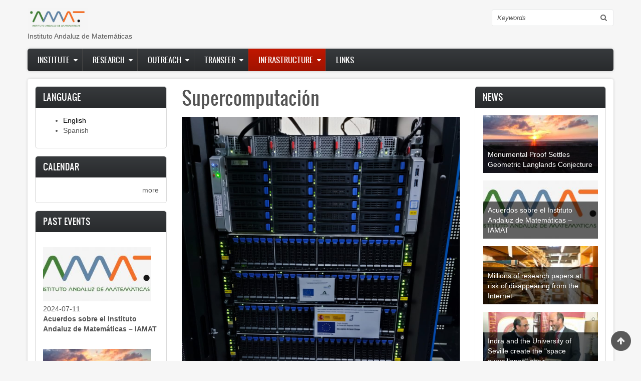

--- FILE ---
content_type: text/html; charset=UTF-8
request_url: http://www.iamat.es/en/node/724
body_size: 10886
content:
<!DOCTYPE html>
<html lang="en" dir="ltr" prefix="content: http://purl.org/rss/1.0/modules/content/  dc: http://purl.org/dc/terms/  foaf: http://xmlns.com/foaf/0.1/  og: http://ogp.me/ns#  rdfs: http://www.w3.org/2000/01/rdf-schema#  schema: http://schema.org/  sioc: http://rdfs.org/sioc/ns#  sioct: http://rdfs.org/sioc/types#  skos: http://www.w3.org/2004/02/skos/core#  xsd: http://www.w3.org/2001/XMLSchema# ">
  <head>
    <meta charset="utf-8" />
<script>(function(i,s,o,g,r,a,m){i["GoogleAnalyticsObject"]=r;i[r]=i[r]||function(){(i[r].q=i[r].q||[]).push(arguments)},i[r].l=1*new Date();a=s.createElement(o),m=s.getElementsByTagName(o)[0];a.async=1;a.src=g;m.parentNode.insertBefore(a,m)})(window,document,"script","https://www.google-analytics.com/analytics.js","ga");ga("create", "UA-115799559-1", {"cookieDomain":"auto"});ga("set", "anonymizeIp", true);ga("send", "pageview");</script>
<meta name="Generator" content="Drupal 8 (https://www.drupal.org)" />
<meta name="MobileOptimized" content="width" />
<meta name="HandheldFriendly" content="true" />
<meta name="viewport" content="width=device-width, initial-scale=1.0" />
<link rel="shortcut icon" href="/sites/default/files/favicon_0.ico" type="image/vnd.microsoft.icon" />
<link rel="alternate" hreflang="es" href="http://www.iamat.es/es/supercomputacion" />
<link rel="canonical" href="/es/supercomputacion" />
<link rel="shortlink" href="/es/node/724" />
<link rel="revision" href="/es/supercomputacion" />

    <title>Supercomputación | Instituto Andaluz de Matemáticas</title>
    <link rel="stylesheet" href="/sites/default/files/css/css_ZwUfe_nqBSvwfnbOSag_6R2N0lfcLhmJrKiXqzp7Xt8.css?sktk1x" media="all" />
<link rel="stylesheet" href="/sites/default/files/css/css_7764p_5bmp-rufGbyy6zZZ13oh5qc750Ots8ZXvD7b8.css?sktk1x" media="all" />
<link rel="stylesheet" href="/sites/default/files/css/css_47DEQpj8HBSa-_TImW-5JCeuQeRkm5NMpJWZG3hSuFU.css?sktk1x" media="print" />
<link rel="stylesheet" href="/sites/default/files/css/css_cj-LsIj8bwlgMTtYsA517ZVTicLhN3VR_I1PNVvqQio.css?sktk1x" media="all" />

    
<!--[if lte IE 8]>
<script src="/sites/default/files/js/js_VtafjXmRvoUgAzqzYTA3Wrjkx9wcWhjP0G4ZnnqRamA.js"></script>
<![endif]-->

    <meta name="viewport" content="width=device-width, initial-scale=1.0, maximum-scale=1.0, user-scalable=no">
    <meta name="HandheldFriendly" content="true" />
    <meta name="apple-touch-fullscreen" content="YES" />
  </head>
  <body>
    <a href="#main-content" class="visually-hidden focusable">
      Skip to main content
    </a>
    
      <div class="dialog-off-canvas-main-canvas" data-off-canvas-main-canvas>
    <div class="page">
<a name="Top" id="Top"></a>
<header id="header" class="header" role="header">
  <div class="container">
    
       <button type="button" class="navbar-toggle" data-toggle="collapse" data-target="#main-menu-inner">
      <span class="sr-only">Toggle navigation</span>
      <span class="icon-bar"></span>
      <span class="icon-bar"></span>
      <span class="icon-bar"></span>
    </button>

      <div class="region region-header">
    <div id="block-zircon-branding" class="block block-system block-system-branding-block">
  
    
        <a href="/index.php/en" title="Home" rel="home" class="site-logo">
      <img src="/sites/default/files/logoiamat_2.jpg" alt="Home" />
    </a>
        <div class="site-name">
      <a href="/index.php/en" title="Home" rel="home">Instituto Andaluz de Matemáticas</a>
    </div>
    </div>
<div class="search-block-form block block-search container-inline" data-drupal-selector="search-block-form" id="block-zircon-search" role="search">
  
    
      <form action="/index.php/en/search/node" method="get" id="search-block-form" accept-charset="UTF-8">
  <div class="js-form-item form-item js-form-type-search form-type-search js-form-item-keys form-item-keys form-no-label">
      <label for="edit-keys" class="visually-hidden">Search</label>
        <input title="Enter the terms you wish to search for." data-drupal-selector="edit-keys" type="search" id="edit-keys" name="keys" value="" size="15" maxlength="128" class="form-search" />

        </div>
<div data-drupal-selector="edit-actions" class="form-actions js-form-wrapper form-wrapper" id="edit-actions"><input data-drupal-selector="edit-submit" type="submit" id="edit-submit" value="Search" class="button js-form-submit form-submit" />
</div>

</form>

  </div>

  </div>

    
  </div>
</header>

  
      <nav id="main-menu" class="navbar navbar-default" role="navigation">	
  		  <div class="collapse navbar-collapse" id="main-menu-inner">
          <div class="container">
              <div class="region region-main-menu">
    <nav role="navigation" aria-labelledby="block-zircon-main-menu-menu" id="block-zircon-main-menu" class="block block-menu navigation menu--main">
            
  <h2 class="visually-hidden" id="block-zircon-main-menu-menu">Navegación principal</h2>
  

        
              <ul class="menu">
                    <li class="menu-item menu-item--expanded">
        <a href="#institute" data-drupal-link-system-path="&lt;front&gt;">Institute</a>
                                <ul class="menu">
                    <li class="menu-item">
        <a href="/en/overview" data-drupal-link-system-path="node/10">Overview</a>
              </li>
                <li class="menu-item">
        <a href="/en/node/11" data-drupal-link-system-path="node/11">A brief History</a>
              </li>
                <li class="menu-item menu-item--expanded">
        <a href="#Seats" data-drupal-link-system-path="&lt;front&gt;">Venues</a>
                                <ul class="menu">
                    <li class="menu-item">
        <a href="/en/node/12" data-drupal-link-system-path="node/12">Venue of Granada</a>
              </li>
                <li class="menu-item">
        <a href="/en/node/13" data-drupal-link-system-path="node/13">Venue of Sevilla</a>
              </li>
        </ul>
  
              </li>
                <li class="menu-item">
        <a href="/en/node/15" data-drupal-link-system-path="node/15">Contact us</a>
              </li>
                <li class="menu-item">
        <a href="/en/node/16" data-drupal-link-system-path="node/16">How to find us</a>
              </li>
        </ul>
  
              </li>
                <li class="menu-item menu-item--expanded">
        <a href="#research" data-drupal-link-system-path="&lt;front&gt;">Research</a>
                                <ul class="menu">
                    <li class="menu-item">
        <a href="/en/research-lines" data-drupal-link-system-path="node/14">Research Lines</a>
              </li>
                <li class="menu-item">
        <a href="/en/national%20research%20projects" data-drupal-link-system-path="national research projects">National Research Projects</a>
              </li>
                <li class="menu-item">
        <a href="/en/international%20research%20projects" data-drupal-link-system-path="international research projects">International Research Projects</a>
              </li>
                <li class="menu-item">
        <a href="/en/proyectos%20de%20excelencia" data-drupal-link-system-path="proyectos de excelencia">Proyectos de excelencia</a>
              </li>
                <li class="menu-item">
        <a href="/en/research%20Networks" data-drupal-link-system-path="research Networks">Research Networks</a>
              </li>
                <li class="menu-item">
        <a href="/en/thesis" data-drupal-link-system-path="thesis">Thesis</a>
              </li>
                <li class="menu-item">
        <a href="https://www.imus.us.es/www/?lang=es">Publications</a>
              </li>
        </ul>
  
              </li>
                <li class="menu-item menu-item--expanded">
        <a href="#outreach" data-drupal-link-system-path="&lt;front&gt;">Outreach</a>
                                <ul class="menu">
                    <li class="menu-item">
        <a href="https://institucional.us.es/blogimus/">IMUS Blog</a>
              </li>
                <li class="menu-item">
        <a href="/en/outreach%20conferences" data-drupal-link-system-path="outreach conferences">Outreach Conferences</a>
              </li>
                <li class="menu-item">
        <a href="/en/outreach%20seminars" data-drupal-link-system-path="outreach seminars">Outreach Seminars</a>
              </li>
                <li class="menu-item">
        <a href="/en/outreach-useful-links" data-drupal-link-system-path="node/9">Outreach Useful links</a>
              </li>
        </ul>
  
              </li>
                <li class="menu-item menu-item--expanded">
        <a href="#transfer" data-drupal-link-system-path="&lt;front&gt;">Transfer</a>
                                <ul class="menu">
                    <li class="menu-item">
        <a href="http://investigacion.ugr.es/">IEMath-GR Transfer web page</a>
              </li>
                <li class="menu-item">
        <a href="https://www.imus.us.es/transferencia">IMUS Transfer web page</a>
              </li>
                <li class="menu-item">
        <a href="/en/servicio-de-transferencia-de-tecnologia-stti" data-drupal-link-system-path="node/707">Servicio de Transferencia de Tecnología STTI</a>
              </li>
        </ul>
  
              </li>
                <li class="menu-item menu-item--expanded menu-item--active-trail">
        <a href="#infrastructure" data-drupal-link-system-path="&lt;front&gt;">Infrastructure</a>
                                <ul class="menu">
                    <li class="menu-item menu-item--active-trail">
        <a href="/en/node/724" data-drupal-link-system-path="node/724" class="is-active">Supercomputing</a>
              </li>
        </ul>
  
              </li>
                <li class="menu-item">
        <a href="/en/links" data-drupal-link-system-path="node/8">Links</a>
              </li>
        </ul>
  


  </nav>

  </div>
						
          </div>
        </div>
    </nav>
  
  
  
  
      

  <section id="main" class="main" role="main">
    <a id="main-content"></a>
    <div class="container">
      <div class="row">
        
                  <aside class="sidebar-first sidebar col-lg-3 col-md-3 col-sm-12 col-xs-12" role="complementary">
              <div class="region region-sidebar-first">
    <div class="language-switcher-language-url block block-language block-language-blocklanguage-interface" id="block-alternadordeidioma" role="navigation">
  
      <h2>Language</h2>
    
      <ul class="links"><li hreflang="en" data-drupal-link-system-path="node/724" class="en is-active"><a href="/en/node/724" class="language-link is-active" hreflang="en" data-drupal-link-system-path="node/724">English</a></li><li hreflang="es" data-drupal-link-system-path="node/724" class="es"><a href="/es/supercomputacion" class="language-link" hreflang="es" data-drupal-link-system-path="node/724">Spanish</a></li></ul>
  </div>
<div class="views-element-container block block-views block-views-blockcalendar-block-1" id="block-views-block-calendar-block-1">
  
      <h2>Calendar</h2>
    
      <div><div>
      
  
          <div class="more-link"><a href="/index.php/en/calendar">more</a></div>

      </div>
</div>

  </div>
<div class="views-element-container block block-views block-views-blockpast-events-block-1" id="block-views-block-past-events-block-1">
  
      <h2>Past events</h2>
    
      <div><div>
      
      <div class="view-content">
          <div class="views-row"><div class="views-field views-field-field-image"><div class="field-content">  <a href="/es/acuerdos-sobre-el-instituto-andaluz-de-matematicas-iamat"><img src="/sites/default/files/styles/featured/public/2024-07/logoiamat_2.jpg?itok=RZN8R1rd" width="267" height="134" alt="" typeof="foaf:Image" class="image-style-featured" />

</a>
</div></div><div class="views-field views-field-field-start-date"><div class="field-content"><time datetime="2024-07-11T10:05:19Z" class="datetime">2024-07-11</time>
</div></div><span class="views-field views-field-title"><span class="field-content"><a href="/es/acuerdos-sobre-el-instituto-andaluz-de-matematicas-iamat" hreflang="es">Acuerdos sobre el Instituto Andaluz de Matemáticas – IAMAT</a></span></span></div>
    <div class="views-row"><div class="views-field views-field-field-image"><div class="field-content">  <a href="/es/monumental-proof-settles-geometric-langlands-conjecture"><img src="/sites/default/files/styles/featured/public/2024-10/thumbnail_Geometric_Langlands_Conj_0.jpg?itok=sPD8ajy8" width="267" height="134" alt="" typeof="foaf:Image" class="image-style-featured" />

</a>
</div></div><div class="views-field views-field-field-start-date"><div class="field-content"><time datetime="2024-10-02T06:34:21Z" class="datetime">2024-10-02</time>
</div></div><span class="views-field views-field-title"><span class="field-content"><a href="/es/monumental-proof-settles-geometric-langlands-conjecture" hreflang="es">Monumental Proof Settles Geometric Langlands Conjecture </a></span></span></div>
    <div class="views-row"><div class="views-field views-field-field-image"><div class="field-content">  <a href="/es/9-congreso-europeo-de-matematicas-9ecm-2024"><img src="/sites/default/files/styles/featured/public/2023-03/9ecm.png?itok=u9MMLA_x" width="267" height="134" alt="" typeof="foaf:Image" class="image-style-featured" />

</a>
</div></div><div class="views-field views-field-field-start-date"><div class="field-content"><time datetime="2024-07-14T22:00:00Z" class="datetime">2024-07-15</time>
</div></div><span class="views-field views-field-title"><span class="field-content"><a href="/es/9-congreso-europeo-de-matematicas-9ecm-2024" hreflang="es">9  Congreso Europeo de Matemáticas (9ECM) 2024</a></span></span></div>
    <div class="views-row"><div class="views-field views-field-field-image"><div class="field-content">  <a href="/en/alhambra-pde-days-9ecm-satellite-conference"><img src="/sites/default/files/styles/featured/public/2024-02/alhambra9ecm.jpg?itok=nDs1_45S" width="267" height="134" alt="" typeof="foaf:Image" class="image-style-featured" />

</a>
</div></div><div class="views-field views-field-field-start-date"><div class="field-content"><time datetime="2024-07-08T07:00:00Z" class="datetime">2024-07-08</time>
</div></div><span class="views-field views-field-title"><span class="field-content"><a href="/en/alhambra-pde-days-9ecm-satellite-conference" hreflang="en">Alhambra PDE days (9ECM Satellite Conference)</a></span></span></div>

    </div>
  
          <div class="more-link"><a href="/en/past-events">more</a></div>

      </div>
</div>

  </div>

  </div>

          </aside>
        		
        <div class="content col-lg-6 col-md-6 col-sm-12 col-xs-12">
          

          
                    

          

          
            <div class="region region-content">
    <div id="block-zircon-page-title" class="block block-core block-page-title-block">
  
    
      
  <h1 class="page-title"><span property="schema:name" class="field field--name-title field--type-string field--label-hidden">Supercomputación</span>
</h1>


  </div>
<div id="block-zircon-content" class="block block-system block-system-main-block">
  
    
      
<article data-history-node-id="724" role="article" lang="es" about="/es/supercomputacion" typeof="schema:WebPage" class="node node--type-page node--view-mode-full">

  
      <span property="schema:name" content="Supercomputación" class="rdf-meta hidden"></span>


  
  <div class="node__content">
    
            <div property="schema:text" class="clearfix text-formatted field field--name-body field--type-text-with-summary field--label-hidden field__item"><div class="tex2jax_process"><img alt="Cluster-IAMAT-IMUS" data-entity-type="file" data-entity-uuid="4e579a31-a416-42e8-9455-0d104b45cf6a" height="1512" src="/sites/default/files/inline-images/Cluster-IAMAT-IMUS.jpeg" width="1134" class="align-center" /><p> </p>

<h3 class="text-align-center"><strong><span><span><span><span>FORTALECIMIENTO DEL INSTITUTO ANDALUZ DE MATEMÁTICAS (IAMAT) </span></span></span></span></strong></h3>

<p class="text-align-justify">Las infraestructuras de cálculo científico del IAMAT han sido renovadas con una ayuda del PAIDI y otra del Plan Nacional de I+D+i.</p>

<p class="text-align-justify">El PAIDI ha concedido una ayuda al FORTALECIMIENTO DEL INSTITUTO ANDALUZ DE MATEMÁTICAS (IAMAT) (SOMM17/6111/USE). La ayuda forma parte de los incentivos a los agentes del sistema andaluz del conocimiento ayudas a la i+d+i, en el ámbito del plan andaluz de investigación, desarrollo e innovación (paidi 2020).</p>

<p class="text-align-justify">La ayuda viene recogida en una resolución de la secretaría general de universidades, investigación y tecnología por la que se conceden subvenciones en relación a la convocatoria 2017 de ayudas para el programa de fortalecimiento de institutos universitarios de investigación de las universidades andaluzas, centros e infraestructuras para la adquisición del sello «Severo Ochoa» o «María de Maeztu».</p>

<p class="text-align-justify">Por otra parte, el Plan Nacional de I+D+i ha concedido una ayuda al Instituto de Matemáticas de la Universidad de Sevilla (IMUS), dentro del programa de ADQUISICIÓN DE EQUIPAMIENTO CIENTÍFICO-TÉCNICO CORRESPONDIENTES AL SUBPROGRAMA ESTATAL DE INFRAESTRUCTURAS DE INVESTIGACIÓN Y EQUIPAMIENTO CIENTÍFICO-TÉCNICO (EQC2018-004324-P).</p>

<p class="text-align-justify">Las infraestructuras en supercomputación adquiridas con los fondos anteriores consisten en un clúster físicamente instalado en el Centro Informático Científico de Andalucía (CICA) <a href="https://www.cica.es/">https://www.cica.es/</a></p>

<p class="text-align-justify">El clúster es utilizado por investigadores de las Universidades de Almería, Cádiz, Granada, Málaga y Sevilla. </p>

<p class="text-align-justify">La gestión del clúster se basa en la suite LadonOS 7.21, desarrollada sobre Centos 7.9, que incluye módulos para la gestión de recursos y cargas de trabajo, despliegue de nodos y de software centralizados, autenticación y autorización de usuarios, virtualización, seguridad y control de acceso.</p>

<p class="text-align-justify">SIE Ladon es un sistema conectado por Infiniband HDR, sobre un switch de 40 bocas a 200 Gb/s, que puede duplicar a 80 bocas a 100 Gb/s, para afrontar nuevas ampliaciones y un switch gigabit de DLINK para la conectividad IPMI 3.3 (estándar RedFish).</p>

<p class="text-align-justify">Todo el sistema queda monitorizado desde la herramienta GSM (Gigabyte Server Management) y la consola Check mk (basada en Nagios).</p>

<p class="text-align-justify">El sistema tiene una capacidad de cálculo de 1024 cores (2048 hilos de ejecución) de CPU sobre AMD Rome y más de 40.000 cores de NVIDIA de tecnología Ampere, que permite tener prestaciones de cálculo en GPU de casi 60 Tflops en doble precisión, 120 Tflops en simple precisión y de casi 2.000 TOPS (tera-operaciones/s), lo que permite afrontar cálculos clásicos de HPC, Deep Learning, Machine Learning e Inteligencia Artificial.</p>

<p class="text-align-justify">Las tarjetas instaladas permiten tener hasta 8 instancias virtualizadas a través del nuevo estándar MIG soportado por hardware, lo que aporta gran versatilidad.</p>

<p class="text-align-justify">Dispone de 224 TB de capacidad neta basada en BeeGFS (sistema de ficheros paralelo de alto rendimiento), lo que permite una gran concurrencia en el acceso a ficheros.</p>

<p class="text-align-justify">Sistemas Informáticos Europeos SIE, ha desplegado un amplio abanico de aplicaciones de cálculo científico, tanto comerciales (Ansys Mechanical, Fluent, Gurobi, MATLAB, Hugin) como software libre (FreeFem, gdal, nauty, ncview, paraview, fenics, entre otras).</p>

<p class="text-align-justify">Se han instalado también bibliotecas y herramientas de desarrollo para lenguajes Fortran, C++, Python, incluyendo los compiladores Gcc 10 y Nvidia HPC SDK (antes Portland).</p>
</div></div>
      
  </div>

</article>

  </div>

  </div>


          <!---->
        </div>

                  <aside class="sidebar-second sidebar col-lg-3 col-md-3 col-sm-12 col-xs-12" role="complementary">
              <div class="region region-sidebar-second">
    <div class="views-element-container block block-views block-views-blocknews-block-1" id="block-views-block-news-block-1">
  
      <h2>News</h2>
    
      <div><div class="our-products-list">
      
      <div class="view-content">
          <div class="views-row"><div class="views-field views-field-field-image"><div class="field-content">  <a href="/index.php/es/monumental-proof-settles-geometric-langlands-conjecture"><img src="/sites/default/files/styles/featured/public/2024-10/thumbnail_Geometric_Langlands_Conj_0.jpg?itok=sPD8ajy8" width="267" height="134" alt="" typeof="foaf:Image" class="image-style-featured" />

</a>
</div></div><span class="views-field views-field-title"><span class="field-content"><a href="/index.php/es/monumental-proof-settles-geometric-langlands-conjecture" hreflang="es">Monumental Proof Settles Geometric Langlands Conjecture </a></span></span></div>
    <div class="views-row"><div class="views-field views-field-field-image"><div class="field-content">  <a href="/index.php/es/acuerdos-sobre-el-instituto-andaluz-de-matematicas-iamat"><img src="/sites/default/files/styles/featured/public/2024-07/logoiamat_2.jpg?itok=RZN8R1rd" width="267" height="134" alt="" typeof="foaf:Image" class="image-style-featured" />

</a>
</div></div><span class="views-field views-field-title"><span class="field-content"><a href="/index.php/es/acuerdos-sobre-el-instituto-andaluz-de-matematicas-iamat" hreflang="es">Acuerdos sobre el Instituto Andaluz de Matemáticas – IAMAT</a></span></span></div>
    <div class="views-row"><div class="views-field views-field-field-image"><div class="field-content">  <a href="/index.php/es/millions-research-papers-risk-disappearing-internet"><img src="/sites/default/files/styles/featured/public/2024-03/nature.jpg?itok=6hL_X7Jq" width="267" height="134" alt="  A study identified more than two million articles that did not appear in a major digital archive, despite having an active DOI.Credit: Anna Berkut/Alamy " typeof="foaf:Image" class="image-style-featured" />

</a>
</div></div><span class="views-field views-field-title"><span class="field-content"><a href="/index.php/es/millions-research-papers-risk-disappearing-internet" hreflang="es">Millions of research papers at risk of disappearing from the Internet</a></span></span></div>
    <div class="views-row"><div class="views-field views-field-field-image"><div class="field-content">  <a href="/index.php/en/indra-and-university-seville-create-space-surveillance-chair"><img src="/sites/default/files/styles/featured/public/2024-02/2024012317063443166.jpg?itok=6uoKBfkk" width="267" height="134" alt="" typeof="foaf:Image" class="image-style-featured" />

</a>
</div></div><span class="views-field views-field-title"><span class="field-content"><a href="/index.php/en/indra-and-university-seville-create-space-surveillance-chair" hreflang="en">Indra and the University of Seville create the &quot;space surveillance&quot; chair </a></span></span></div>
    <div class="views-row"><div class="views-field views-field-field-image"><div class="field-content"></div></div><span class="views-field views-field-title"><span class="field-content"><a href="/index.php/es/convocatorias-cientificas-de-la-embajada-de-francia-en-espana" hreflang="es">Convocatorias científicas de la Embajada de Francia en España</a></span></span></div>
    <div class="views-row"><div class="views-field views-field-field-image"><div class="field-content">  <a href="/index.php/es/el-imus-ha-superado-la-primera-fase-de-evaluacion-de-la-convocatoria-de-sellos-de-excelencia-severo"><img src="/sites/default/files/styles/featured/public/2024-01/aei.jpg?itok=tzXdFB4R" width="267" height="134" alt="" typeof="foaf:Image" class="image-style-featured" />

</a>
</div></div><span class="views-field views-field-title"><span class="field-content"><a href="/index.php/es/el-imus-ha-superado-la-primera-fase-de-evaluacion-de-la-convocatoria-de-sellos-de-excelencia-severo" hreflang="es">El IMUS ha superado la primera fase de evaluación de la convocatoria de sellos de excelencia &quot;Severo Ochoa&quot; - &quot;María de Maeztu&quot; de 2023</a></span></span></div>

    </div>
  
          <div class="more-link"><a href="/index.php/en/news">more</a></div>

      </div>
</div>

  </div>
<div class="views-element-container block block-views block-views-blockblog-block-1" id="block-views-block-blog-block-1">
  
      <h2>Blog</h2>
    
      <div><div class="our-products-list">
      
      <div class="view-content">
          <div class="views-row"><div class="views-field views-field-field-image"><div class="field-content">  <a href="/en/y-las-matematicas-comenzaron-vivir-una-peculiar-vida-propia"><img src="/sites/default/files/styles/featured/public/2018-05/blog112.jpg?itok=FT_4l0pe" width="267" height="134" alt="Y las matemáticas comenzaron a vivir una peculiar vida propia" typeof="foaf:Image" class="image-style-featured" />

</a>
</div></div><span class="views-field views-field-title"><span class="field-content"><a href="/en/y-las-matematicas-comenzaron-vivir-una-peculiar-vida-propia" hreflang="en">Y las matemáticas comenzaron a…</span></span></div>
    <div class="views-row"><div class="views-field views-field-field-image"><div class="field-content">  <a href="/en/desfile"><img src="/sites/default/files/styles/featured/public/2018-05/blog111.jpg?itok=w1g2u0VT" width="267" height="134" alt="Desfile" typeof="foaf:Image" class="image-style-featured" />

</a>
</div></div><span class="views-field views-field-title"><span class="field-content"><a href="/en/desfile" hreflang="en">Desfile</a></span></span></div>
    <div class="views-row"><div class="views-field views-field-field-image"><div class="field-content">  <a href="/en/cantor-y-seneca"><img src="/sites/default/files/styles/featured/public/2018-05/blog110.jpg?itok=gAnR6HlD" width="267" height="134" alt="Cantor y Séneca" typeof="foaf:Image" class="image-style-featured" />

</a>
</div></div><span class="views-field views-field-title"><span class="field-content"><a href="/en/cantor-y-seneca" hreflang="en">Cantor y Séneca</a></span></span></div>
    <div class="views-row"><div class="views-field views-field-field-image"><div class="field-content">  <a href="/en/demasiadas-manadas"><img src="/sites/default/files/styles/featured/public/2018-05/blog108.jpg?itok=K2yvSnaF" width="267" height="134" alt="Demasiadas manadas" typeof="foaf:Image" class="image-style-featured" />

</a>
</div></div><span class="views-field views-field-title"><span class="field-content"><a href="/en/demasiadas-manadas" hreflang="en">Demasiadas manadas</a></span></span></div>
    <div class="views-row"><div class="views-field views-field-field-image"><div class="field-content">  <a href="/en/magia-y-matematicas"><img src="/sites/default/files/styles/featured/public/2018-05/blog107.png?itok=VlUivF_b" width="267" height="134" alt="Magia y matemáticas" typeof="foaf:Image" class="image-style-featured" />

</a>
</div></div><span class="views-field views-field-title"><span class="field-content"><a href="/en/magia-y-matematicas" hreflang="en">Magia y matemáticas</a></span></span></div>
    <div class="views-row"><div class="views-field views-field-field-image"><div class="field-content">  <a href="/en/el-comportamiento-humano-no-es-reducible-matematicas-por-p-griffiths"><img src="/sites/default/files/styles/featured/public/2018-04/blog105.jpg?itok=lQGThFWP" width="267" height="134" alt="P. Griffiths" typeof="foaf:Image" class="image-style-featured" />

</a>
</div></div><span class="views-field views-field-title"><span class="field-content"><a href="/en/el-comportamiento-humano-no-es-reducible-matematicas-por-p-griffiths" hreflang="en">El comportamiento…</span></span></div>

    </div>
  
          <div class="more-link"><a href="/en/blog">more</a></div>

      </div>
</div>

  </div>
<div id="block-avaiblejobs" class="block block-block-content block-block-contentbf1973a6-d7a5-4068-8c6a-b65774628206">
  
      <h2>Avaible Jobs</h2>
    
      
            <div class="clearfix text-formatted field field--name-body field--type-text-with-summary field--label-hidden field__item"><div class="tex2jax_process"><p><a href="https://www.imus.us.es/www/#PositionsIMUS"><img alt="Avaible jobs block" data-entity-type="file" data-entity-uuid="bb6ac872-f05e-4e1d-bef4-efd7b7cff052" height="169" src="/sites/default/files/inline-images/avaiblejobs_block.jpg" width="254" class="align-left" /></a></p>
</div></div>
      
  </div>
<div class="views-element-container block block-views block-views-blockreports-block-1" id="block-views-block-reports-block-1">
  
      <h2>Reports</h2>
    
      <div><div>
      
  
          <div class="more-link"><a href="/index.php/en/reports">more</a></div>

      </div>
</div>

  </div>
<div class="views-element-container block block-views block-views-blocktopics-for-theses-block-1" id="block-views-block-topics-for-theses-block-1">
  
      <h2>Topics for Theses</h2>
    
      <div><div class="view-content-recent">
      
  
          </div>
</div>

  </div>
<nav role="navigation" aria-labelledby="block-zircon-account-menu-menu" id="block-zircon-account-menu" class="block block-menu navigation menu--account">
      
  <h2 id="block-zircon-account-menu-menu">User Account Menu</h2>
  

        
              <ul class="menu">
                    <li class="menu-item">
        <a href="/index.php/en/user/login" data-drupal-link-system-path="user/login">Log in</a>
              </li>
        </ul>
  


  </nav>

  </div>

          </aside>
              </div>
    </div>
  </section>

      
      <section id="panel_second" class="panel_second">
      <div class="container">
        <div class="row">
          <div class="col-lg-3 col-md-3 col-sm-12 col-xs-12">
              <div class="region region-panel-second-1">
    <div id="block-institute" class="block block-block-content block-block-contentab81a8dc-d95c-402a-85be-626910ea668c">
  
      <h2>Institute</h2>
    
      
            <div class="clearfix text-formatted field field--name-body field--type-text-with-summary field--label-hidden field__item"><div class="tex2jax_process"><ul><li><strong><a href="/node/10">Overview</a></strong></li>
	<li><strong><a href="/node/11">A brief History</a></strong></li>
	<li><strong><a href="/node/12">Venue of Granada</a></strong></li>
	<li><strong><a href="/node/13">Venue of Sevilla</a></strong></li>
	<li><strong><a href="/node/17">Staff List</a></strong></li>
	<li><strong><a href="/node/15">Contact us</a></strong></li>
	<li><strong><a href="/node/16">How to find us</a></strong></li>
</ul></div></div>
      
  </div>

  </div>

          </div>
          <div class="col-lg-3 col-md-3 col-sm-12 col-xs-12">
              <div class="region region-panel-second-2">
    <div id="block-research" class="block block-block-content block-block-content241704d8-88df-4591-89cb-4cc0e8f16745">
  
      <h2>Research</h2>
    
      
            <div class="clearfix text-formatted field field--name-body field--type-text-with-summary field--label-hidden field__item"><ul><li><strong><a href="/node/14">Research Lines</a></strong></li>
	<li><strong><a href="/national%20research%20projects">National Research Projects</a></strong></li>
	<li><strong><a href="/international%20research%20projects">International Research Projects</a></strong></li>
	<li><strong><a href="/proyectos%20de%20excelencia">Proyectos de excelencia</a></strong></li>
	<li><strong><a href="/research%20Networks">Research Networks</a></strong></li>
	<li><strong><a href="/thesis">Thesis</a></strong></li>
	<li><strong><a href="https://www.imus.us.es/es/investigacion/articulos">Publications</a></strong></li>
</ul></div>
      
  </div>

  </div>

          </div>
          <div class="col-lg-3 col-md-3 col-sm-12 col-xs-12">
              <div class="region region-panel-second-3">
    <div id="block-links" class="block block-block-content block-block-contentd489abaf-b30d-40b6-b5a7-3c6ce33b5035">
  
      <h2>Links</h2>
    
      
            <div class="clearfix text-formatted field field--name-body field--type-text-with-summary field--label-hidden field__item"><div class="tex2jax_process"><p><img alt="logoiemath-gr" data-entity-type="file" data-entity-uuid="574de285-d579-422e-b366-449e8d542e11" height="41" src="/sites/default/files/inline-images/logoiemath-gr1_0.jpg" width="96" /></p>

<ul><li><strong><a href="http://imag.ugr.es/" target="_blank">Instituto de Matemáticas Universidad de Granada</a></strong></li>
	<li><strong><a href="http://wpd.ugr.es/~imag/es/calendar-2/" target="_blank">Calendar of activities IEMath-Granada</a></strong></li>
	<li><strong><a href="http://wpd.ugr.es/~imag/events/" target="_blank">Events IEMath-Granada</a></strong></li>
	<li><strong><a href="http://escuelaposgrado.ugr.es/" target="_blank">Escuela Internacional de Posgrado UGR</a></strong></li>
	<li><strong><a href="http://fciencias.ugr.es/" target="_blank">Facultad de Ciencias UGR</a></strong></li>
</ul><p><img alt="logoimus" data-entity-type="file" data-entity-uuid="e1c8157d-6c0f-4b48-a91f-01f1c6745c69" height="46" src="/sites/default/files/inline-images/logo%20imus_0.png" width="108" /></p>

<ul><li><strong><a href="https://www.imus.us.es" target="_blank">Instituto de Matemáticas Universidad de Sevilla</a></strong></li>
	<li><strong><a href="https://bib.us.es/matematicas/" target="_blank">Biblioteca de Matemáticas US</a></strong></li>
	<li><strong><a href="http://investigacion.us.es/" target="_blank">Vicerrectorado de Investigación US</a></strong></li>
	<li><strong><a href="https://stce.us.es/" target="_blank">Vicerrectorado de Transferencia Tecnológica US</a></strong></li>
	<li><strong><a href="http://www.internacional.us.es/" target="_blank">Centro Internacional US</a></strong></li>
	<li><strong><a href="http://www.doctorado.us.es/" target="_blank">Escuela Internacional de Doctorado US</a></strong></li>
	<li><strong><a href="http://institucional.us.es/viceinfra/index.php/inicio" target="_blank">Dirección General de Infraestructuras US</a></strong></li>
	<li><strong><a href="http://institucional.us.es/vrelinstitu/" target="_blank">Vicerrectorado de Relaciones Institucionales US</a></strong></li>
	<li><strong><a href="http://investigacion.us.es/sisius" target="_blank">Vicerrectorado de Investigación US</a></strong></li>
	<li><strong><a href="http://stce.us.es/web/es/" target="_blank">Secretariado de Transferencia del Conocimiento y Emprendimiento US</a></strong></li>
	<li><strong><a href="http://investigacion.us.es/doctorado" target="_blank">Vicerrectorado de Investigación Doctorado US</a></strong></li>
	<li><strong><a href="https://investigacion.us.es/secretariado-investigacion/plan-propio" target="_blank">VI Plan Propio de Investigación y Transferencia US</a></strong></li>
	<li><strong><a href="http://www.us.es/acerca/organizacion/equipo/serviciosociales" target="_blank">Servicios Sociales y Comunitarios US</a></strong></li>
	<li><strong><a href="http://cicus.us.es/" target="_blank">Centro de Iniciativas Culturales US</a></strong></li>
	<li><strong><a href="http://computeroxy.com/" target="_blank">Computeroxy</a></strong></li>
	<li><strong><a href="/node/79">How to Give a Good Colloquium</a></strong></li>
</ul></div></div>
      
  </div>

  </div>

          </div>
          <div class="col-lg-3 col-md-3 col-sm-12 col-xs-12">
              <div class="region region-panel-second-4">
    <div id="block-labels" class="block block-block-content block-block-content59565518-b9bc-48fa-abc9-10e771d04c06">
  
      <h2>Labels</h2>
    
      
            <div class="clearfix text-formatted field field--name-body field--type-text-with-summary field--label-hidden field__item"><div class="tex2jax_process"><ul><li><strong><a href="https://www.imus.us.es/doctorado/index.php/tesis">Actividad del Programa de Doctorado</a></strong></li>
	<li><strong><a href="/blog">Blog</a></strong></li>
	<li><strong><a href="/conferences%2C%20congresses%20%26%20workshops">Conferences, Congresses &amp; Workshops</a></strong></li>
	<li><strong><a href="/courses">Courses</a></strong></li>
	<li><strong><a href="/joint colloquium">Joint Colloquium</a></strong></li>
	<li><strong><a href="/master">Master</a></strong></li>
	<li><strong><a href="/news">News</a></strong></li>
	<li><strong><a href="/one day meeting">One day meeting</a></strong></li>
	<li><strong><a href="/outreach conferences">Outreach Conferences</a></strong></li>
	<li><strong><a href="/outreach seminars">Outreach Seminars</a></strong></li>
	<li><strong><a href="https://www.imus.us.es/doctorado/index.php/tesis">PhD Defense IMUS</a></strong></li>
	<li><strong><a href="/phd_defense_iemath_gr">PhD Defense IEMATH-GR</a></strong></li>
	<li><strong><a href="/schools">Schools</a></strong></li>
	<li><strong><a href="/seminars">Seminars</a></strong></li>
	<li><strong><a href="/talks">Talks</a></strong></li>
	<li><strong><a href="/thesis">Thesis</a></strong></li>
	<li><strong><a href="/topics for theses">Topics for Theses</a></strong></li>
</ul></div></div>
      
  </div>

  </div>

          </div>
        </div>
      </div>
    </section>
    
    <a href="#Top" class="btn-btt" title="Back to Top" style="display: block;"></a>          

      <footer id="footer" class="footer" role="contentinfo">
      <div class="container">
          <div class="region region-footer">
    <div id="block-copyright" class="block block-block-content block-block-contentae377b10-d1dd-45fe-aa19-e3d792f404e3">
  
    
      
            <div class="clearfix text-formatted field field--name-body field--type-text-with-summary field--label-hidden field__item"><div class="tex2jax_process"><p>Designed by <a href="http://www.iamat.es/">IAMAT</a> @2022. All rights reserved. <a href="http://www.iamat.es/aviso-legal">Aviso Legal</a>.</p>
</div></div>
      
  </div>
<nav role="navigation" aria-labelledby="block-mainmenu-menu" id="block-mainmenu" class="block block-menu navigation menu--main">
            
  <h2 class="visually-hidden" id="block-mainmenu-menu">Main menu</h2>
  

        
              <ul class="menu">
                    <li class="menu-item menu-item--collapsed">
        <a href="#institute" data-drupal-link-system-path="&lt;front&gt;">Institute</a>
              </li>
                <li class="menu-item menu-item--collapsed">
        <a href="#research" data-drupal-link-system-path="&lt;front&gt;">Research</a>
              </li>
                <li class="menu-item menu-item--collapsed">
        <a href="#outreach" data-drupal-link-system-path="&lt;front&gt;">Outreach</a>
              </li>
                <li class="menu-item menu-item--collapsed">
        <a href="#transfer" data-drupal-link-system-path="&lt;front&gt;">Transfer</a>
              </li>
                <li class="menu-item menu-item--collapsed menu-item--active-trail">
        <a href="#infrastructure" data-drupal-link-system-path="&lt;front&gt;">Infrastructure</a>
              </li>
                <li class="menu-item">
        <a href="/en/links" data-drupal-link-system-path="node/8">Links</a>
              </li>
        </ul>
  


  </nav>
<div id="block-cookies" class="block block-block-content block-block-content94c45314-6e59-4d87-8f6d-100466215d27">
  
    
      
            <div class="clearfix text-formatted field field--name-body field--type-text-with-summary field--label-hidden field__item"><div class="tex2jax_process"><!-- Start cookieyes banner --> <script id="cookieyes" type="text/javascript" src="https://cdn-cookieyes.com/client_data/e7fc8f5b287c381992dead9e/script.js"></script><!-- End cookieyes banner --></div></div>
      
  </div>

  </div>

      </div>
    </footer>
  
</div>

  </div>

    
    <script type="application/json" data-drupal-selector="drupal-settings-json">{"path":{"baseUrl":"\/","scriptPath":null,"pathPrefix":"en\/","currentPath":"node\/724","currentPathIsAdmin":false,"isFront":false,"currentLanguage":"en"},"pluralDelimiter":"\u0003","ajaxPageState":{"libraries":"classy\/base,classy\/messages,classy\/node,core\/html5shiv,core\/normalize,google_analytics\/google_analytics,mathjax\/setup,statistics\/drupal.statistics,system\/base,views\/views.module,zircon\/global-styling","theme":"zircon","theme_token":null},"ajaxTrustedUrl":{"\/index.php\/en\/search\/node":true},"google_analytics":{"trackOutbound":true,"trackMailto":true,"trackDownload":true,"trackDownloadExtensions":"7z|aac|arc|arj|asf|asx|avi|bin|csv|doc(x|m)?|dot(x|m)?|exe|flv|gif|gz|gzip|hqx|jar|jpe?g|js|mp(2|3|4|e?g)|mov(ie)?|msi|msp|pdf|phps|png|ppt(x|m)?|pot(x|m)?|pps(x|m)?|ppam|sld(x|m)?|thmx|qtm?|ra(m|r)?|sea|sit|tar|tgz|torrent|txt|wav|wma|wmv|wpd|xls(x|m|b)?|xlt(x|m)|xlam|xml|z|zip"},"mathjax":{"config_type":0,"config":{"tex2jax":{"inlineMath":[["$","$"],["\\(","\\)"]],"processEscapes":"true"},"showProcessingMessages":"false","messageStyle":"none"}},"statistics":{"data":{"nid":"724"},"url":"\/core\/modules\/statistics\/statistics.php"},"user":{"uid":0,"permissionsHash":"27944e1fd4130a82ad02efd239d8d4f3e90f5119b1516db2c7742a9cc41b9617"}}</script>
<script src="/sites/default/files/js/js_WlrA5Ua0I0H0-L85FXSEHEXojmNlPO0KLk05t-4s-vg.js"></script>
<script src="https://cdnjs.cloudflare.com/ajax/libs/mathjax/2.7.0/MathJax.js?config=TeX-AMS-MML_HTMLorMML"></script>
<script src="/sites/default/files/js/js_cIcLeFNTJw0ID6urdYUpo4RvlKwyLjjLegnnPI-kA8I.js"></script>

  </body>
</html>



--- FILE ---
content_type: text/plain
request_url: https://www.google-analytics.com/j/collect?v=1&_v=j102&aip=1&a=681599739&t=pageview&_s=1&dl=http%3A%2F%2Fwww.iamat.es%2Fen%2Fnode%2F724&ul=en-us%40posix&dt=Supercomputaci%C3%B3n%20%7C%20Instituto%20Andaluz%20de%20Matem%C3%A1ticas&sr=1280x720&vp=1280x720&_u=YEBAAEABAAAAACAAI~&jid=65389274&gjid=1733062295&cid=461311590.1768845145&tid=UA-115799559-1&_gid=1315253875.1768845145&_r=1&_slc=1&z=1970896576
body_size: -449
content:
2,cG-KZHRDN24FS